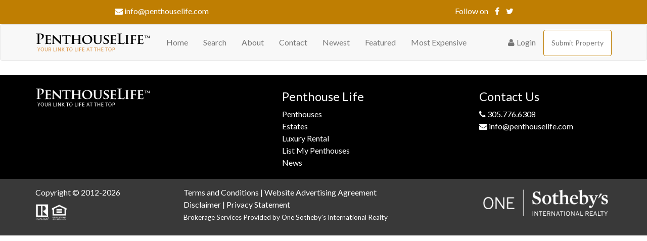

--- FILE ---
content_type: text/html; charset=UTF-8
request_url: https://www.penthouselife.com/news
body_size: 3103
content:
<!DOCTYPE html>
<html lang="en">
<head>
    <meta charset="utf-8">
    <meta http-equiv="X-UA-Compatible" content="IE=edge">
    <meta name="viewport" content="width=device-width, initial-scale=1">
    <meta name="csrf-token" content="G8MP49EA9Kx1UQpXQwUbrhfrZ7DiVmnaZsN2i0F3" >
    <meta http-equiv="Content-Security-Policy" content="upgrade-insecure-requests"> 

    <title>Penthouselife&trade; | News And Information | Penthouselife.com&trade; - Penthouses For Sale | Penthouselife.com &trade;</title>
    <meta name="description" content="PenthouseLife&amp;trade; News and Information |  For those who desire the finest in luxury, superior service, stunning views and a lifestyle only reserved for the privileged few, look no further.">
    <!-- Fonts -->
    <link rel="stylesheet" href="https://cdnjs.cloudflare.com/ajax/libs/font-awesome/4.5.0/css/font-awesome.min.css" integrity="sha384-XdYbMnZ/QjLh6iI4ogqCTaIjrFk87ip+ekIjefZch0Y+PvJ8CDYtEs1ipDmPorQ+" crossorigin="anonymous">
    <link rel="stylesheet" href="https://fonts.googleapis.com/css?family=Lato:100,300,400,700">

    <!-- Styles -->
    <link rel="stylesheet" href="https://cdnjs.cloudflare.com/ajax/libs/twitter-bootstrap/3.3.6/css/bootstrap.min.css" integrity="sha384-1q8mTJOASx8j1Au+a5WDVnPi2lkFfwwEAa8hDDdjZlpLegxhjVME1fgjWPGmkzs7" crossorigin="anonymous">

        <link rel="stylesheet" href="https://cdnjs.cloudflare.com/ajax/libs/OwlCarousel2/2.2.0/assets/owl.carousel.min.css" />
    <link rel="stylesheet" href="https://cdnjs.cloudflare.com/ajax/libs/OwlCarousel2/2.2.0/assets/owl.theme.default.min.css" />

    <link rel="stylesheet" href="/assets/css/animate.css" crossorigin="anonymous">

    <link rel="shortcut icon" href="/assets/images/favicon.ico" type="image/x-icon">
    <link rel="icon" href="/assets/images/favicon.ico" type="image/x-icon">
    <!-- superslides file -->
    <link href="https://www.penthouselife.com/assets/superslides/superslides.css" rel="stylesheet">

    <link rel="stylesheet" href="/assets/css/custom.css" crossorigin="anonymous">
    <script async src="https://www.googletagmanager.com/gtag/js?id=UA-1001563-45"></script>

  <script>
    window.dataLayer = window.dataLayer || [];
    function gtag(){dataLayer.push(arguments);}
    gtag('js', new Date()); 

    gtag('config', 'UA-1001563-45');
  </script>
    

</head>
<body id="app-layout">

        <div class="row text-center topbar" style="background: #bf7e02; padding-top: 10px;margin-right: 0px;margin-left: 0px;">
      <div class="col-xs-12 col-sm-6">
          <a href="#!"><i class="fa fa-envelope"></i>&nbsp;info@penthouselife.com</a>
      </div>
      <div class="col-xs-12 col-sm-6">
          <ul class="list-inline list-unstyled social">
            <li>Follow on</li>
              <li>

                  <a href="http://www.facebook.com/PenthouseLife.Penthouses.For.Sale">

                  <i class="fa fa-facebook  "></i></a>

              </li>
              <li>

                  <a href="http://www.twitter.com/penthouses">

                  <i class="fa fa-twitter  "></i></a>

              </li>

          </ul>
      </div>
  </div>


    <nav class="navbar navbar-default ">
  <div class="container">
    <!-- Brand and toggle get grouped for better mobile display -->
    <div class="navbar-header">
      <button type="button" class="navbar-toggle collapsed" data-toggle="collapse" data-target="#bs-navbar-collapse" aria-expanded="false">
        <span class="sr-only">Toggle navigation</span>
        <span class="icon-bar"></span>
        <span class="icon-bar"></span>
        <span class="icon-bar"></span>
      </button>
      <a class="navbar-brand" href="/"><img class="img-responsive slogo" src="/assets/images/logo.png" alt="PenthouseLife&trade;"></img></a>
    </div>

    <!-- Collect the nav links, forms, and other content for toggling -->
    <div class="collapse navbar-collapse" id="bs-navbar-collapse">
      <ul class="nav navbar-nav">

        <li><a href="/">Home</a></li>
        <li><a href="/find_a_penthouse">Search</a></li>
        <li><a href="/#!">About</a></li>
        <li><a href="/contact-penthouse">Contact</a></li>
        <li><a href="/newest">Newest</a></li>
        <li><a href="/featured">Featured</a></li>
        <li><a href="/most-expensive">Most Expensive</a></li>
      

      </ul>
      <ul class="nav navbar-nav navbar-right">

                    <li><a href="https://www.penthouselife.com/login"><i class="fa fa-user">&nbsp;</i>Login</a></li>
            <!--li><a href="https://www.penthouselife.com/login"><i class="fa fa-user">&nbsp;</i>Login / Register</a></li-->
                <li><a href="/penthouses/create" class="btn btn-default">Submit Property</a></li>
      </ul>
    </div><!-- /.navbar-collapse -->
  </div><!-- /.container-fluid -->
</nav>

    <div class="container">
    <div class="row">
        <div class="col-xs-12">
            
            
            
        </div>

    </div>
</div>

    
<div class="container">
    <div class="row">
        <div class="col-xs-12">
            
                            
        </div>
    </div>
    
    <div class="row">
        <div class="col-xs-12">
            
        </div>
    </div>
</div>

    
    
    

    <div class="footer ">
      <div class="container " >
        <div class="logos row">
          <div class="col-sm-5">

            <img class="img-responsive " style="margin-top: 15px;" src="/assets/images/logo-white.png" alt="PenthouseLife&trade;"></img>
          </div>
          <div class="col-sm-4">
            <h3>Penthouse Life</h3>
            <ul class="list-unstyled">
              <li><a href="/find_a_penthouse">Penthouses</a></li>
              <li><a href="http://www.estatelife.com/find_an_estate/">Estates</a></li>
              <li><a href="/newest-rentals">Luxury Rental</a></li>
              <li><a href="/penthouses">List My Penthouses</a></li>
              <li><a href="/news">News</a></li>
            </ul>
          </div>
          <div class="col-sm-3">
            <h3>Contact Us</h3>
            <ul class="list-unstyled">
              <li><a href="#!"><i class="fa fa-phone"></i>&nbsp;305.776.6308</a></li>
              <li><a href="#!"><i class="fa fa-envelope"></i>&nbsp;info@penthouselife.com</a></li>
            </ul>

          </div>
        </div>

        <div class="flinks">


        </div>



      </div>
    </div>

    <div class="footer_2">
      <div class="container">
        <div class="row">
          <div class="col-sm-3">
            <p>Copyright © 2012-2026</p>
            <img class="" src="/assets/images/realtor-eho_.png" width="64px"></img>
          </div>
          <div class="col-sm-6">
            <p>
              <a href="/terms">Terms and Conditions</a> | <a href="/agreement">Website Advertising Agreement</a> <br> <a href="/disclaimer">Disclaimer</a>  |  <a href="/privacy">Privacy Statement</a><br><small>Brokerage Services Provided by One Sotheby's International Realty</small> <br>
            </p>
          </div>
         
         <div class="col-sm-3">
            <img class="img-responsive" src="/assets/images/logos/one_sothbys_white.png" alt="One Sotheby's Logo">
         </div>
        </div>
      </div>
    </div>

    <!-- JavaScripts -->
    <script src="https://cdnjs.cloudflare.com/ajax/libs/jquery/2.2.3/jquery.min.js" integrity="sha384-I6F5OKECLVtK/BL+8iSLDEHowSAfUo76ZL9+kGAgTRdiByINKJaqTPH/QVNS1VDb" crossorigin="anonymous"></script>
    <script src="https://cdnjs.cloudflare.com/ajax/libs/twitter-bootstrap/3.3.6/js/bootstrap.min.js" integrity="sha384-0mSbJDEHialfmuBBQP6A4Qrprq5OVfW37PRR3j5ELqxss1yVqOtnepnHVP9aJ7xS" crossorigin="anonymous"></script>
    <script src="/assets/js/accounting.js"></script>
    <script src="https://cdnjs.cloudflare.com/ajax/libs/OwlCarousel2/2.2.0/owl.carousel.min.js"></script>
    <script src="https://www.penthouselife.com/assets/js/wow.min.js"></script>
    <!-- Simple Parallax Scrolling -->
    <script src="https://www.penthouselife.com/assets/superslides/jquery.superslides.js"></script>
     <script>
        //new WOW().init();
        wow = new WOW(
        {
            animateClass: 'animated',
            offset:       250
        }
        );
        wow.init();
    </script>
    <script type="text/javascript">
        $(document).ready(function( $ ) {

          $('.owl-carousel').owlCarousel({
            items:1,
            nav: true,
            dots: false,
            lazyLoad:true,
            loop:true,
            margin:0,
            navText: ['&#x2039;','&#x203A;'],

          });
        
         
        });
    </script>
    </body>
</html>


--- FILE ---
content_type: text/css
request_url: https://www.penthouselife.com/assets/superslides/superslides.css
body_size: 2131
content:
#slides {
  position: relative;
}
#slides .slides-container {
  display: none;
}
#slides .scrollable {
  *zoom: 1;
  position: relative;
  top: 0;
  left: 0;
  overflow-y: auto;
  -webkit-overflow-scrolling: touch;
  height: 100%;
}
#slides .scrollable:after {
  content: "";
  display: table;
  clear: both;
}

.slides-navigation {
  margin: 0 auto;
  position: absolute;
  z-index: 3;
  top: 46%;
  width: 100%;
}
.slides-navigation a {
  position: absolute;
  display: block;
}
.slides-navigation a.prev {
  left: 0;
}
.slides-navigation a.next {
  right: 0;
}

.slides-navigation a {
	-webkit-border-radius: 30px;
	-moz-border-radius: 30px;
	-ms-border-radius: 30px;
	-o-border-radius: 30px;
	border-radius: 30px;
	display: block;
	text-decoration: none;
	border: 3px solid #fff;
	color: white;
	font-weight: bold;
	font-size: 26px;
	margin: 0 25px;
	text-shadow: 0 1px 1px #000;
	text-align: center;
	height: 40px;
	width: 40px;
	top: -40px;
	padding: 1px;
	-webkit-box-shadow: 0 1px 1px black;
	-moz-box-shadow: 0 1px 1px black;
	box-shadow: 0 1px 1px black;
	-webkit-transition: background 0.15s ease;
	-moz-transition: background 0.15s ease;
	-o-transition: background 0.15s ease;
	transition: background 0.15s ease;
}

.slides-navigation a:hover {
	background: rgba(0, 0, 0, 0.4);
}

.slides-navigation a.prev i {
  position: absolute;
  top: 6px;
  left: 5px;
}
.slides-navigation a.next i{
  position: absolute;
  top: 6px;
  right: 5px;
}


.slides-pagination {
  position: absolute;
  z-index: 3;
  bottom: 0;
  text-align: center;
  width: 100%;
  background:transparent;
}
.slides-pagination a {
  border: 1px solid white;
  border-radius: 15px;
  width: 10px;
  height: 10px;
  display: -moz-inline-stack;
  display: inline-block;
  vertical-align: middle;
  *vertical-align: auto;
  zoom: 1;
  *display: inline;
  background-image: url("[data-uri]");
  margin: 2px;
  overflow: hidden;
  text-indent: -100%;
}
.slides-pagination a.current {
  background: white;
}

nav.slides-pagination{
  box-shadown:none;
}


--- FILE ---
content_type: text/css
request_url: https://www.penthouselife.com/assets/css/custom.css
body_size: 12238
content:
/*@import url('https://fonts.googleapis.com/css?family=Cinzel:400,900');*/

body{
    /*font-family: 'Cinzel', serif;*/
    font-family: 'Lato';
    line-height: 1.5;
    font-size: 1.6em;
    /*margin-top: 15px;*/

}

.slogo{
    margin: auto;
    max-width: 240px;
    margin-top: -10px;
}

@media (max-width: 320px){
    .slogo{
        max-width: 225px;
    }
}

.navbar{
    margin-bottom: 0;
}

.navbar-default{
    min-height: 72px;
    padding-top: 10px;

}

.carousel-inner .item img{
    margin: auto;
    /*width: 100%;*/
}

h1{
    color: #bf7e02;
}

h2{
    color: gray;
}

a{
    color: #bf7e02;
}

a:hover, a:focus{
    text-decoration: none;
}

.social a{
    color: white;
}

.social a:hover,
.social a:focus{
    color: #bf7e02;
}

.topbar{
    min-height: 48px;
    color: white;
}

.topbar a, .topbar a:hover, .topbar a:focus{
    color: white;
    text-decoration: none
}

.listing{
    margin-top: 15px;
    margin-bottom: 15px;
    border: solid 1px #e7e5e5;
}

.listing .details{
    min-height: 188px;
    padding: 10px;
}

.listing .address,
.listing .city-state,
.listing .price{
    font-size: 18px;
    margin-top: 10px;
}

.listing .prop-dets .label{
    color: black;
}

.listing .prop-dets{
    display: flex;
    justify-content: space-around;
}

.listing .prop-dets img{
    width: 28px;
}

.listing .price-and-alerts .label-success{
    background: #bf7e02;
}


.listing .module .picture{
    height: 320px;
}
.grayback{
    background: #f7f7f7;
    padding-top: 45px;
    padding-bottom: 45px;
}

.looking .type{
    /*background: #bf7e02;*/
    background: #bf7e02;
    color: white;
    width: 120px;
    height: 120px;
    display: flex;
    justify-content: center;
    align-items: center
}

.looking .type img{
    color: white;
    width: 64px;

}

.looking .type p{
    /*min-height: 100%;*/
    /*min-width: 100%;*/
    /*display: block;*/
   /* position: absolute;
    top: 50%;
    left: 50%;
    transform: translate(-50%, -50%);*/
    font-size: 3em;
}

.blc{
    background: #bf7e02;
}

/* TABS
 **************/
.tab-system > div {
    position: absolute !important;
    left: -999999px;
    top: -999999px;
}
.tab-system > div.active {
    position: relative !important;
    left: 0;
    top: 0;
}
.tab-system ul.tabs {
    list-style: none;
    margin-bottom: 10px;
    padding: 0;
    /* Tab Widths */
}
.tab-system ul.tabs > li {
    display: inline-block;
    float: left;
    padding: 0 2px;
    margin: 0;
    text-align: center;
    border-bottom: 1px solid #a3a7a9;
}
.tab-system ul.tabs > li a {
    display: block;
    padding: 10px 0;
    font-size: 16px;
    color: #383838;
    background: none;
    border: 1px solid #a3a7a9;
    border-bottom: 0;
    text-decoration: none;
}
.tab-system ul.tabs > li:hover a {
    background: #bf7e02;
    color: white;
    border: 1px solid #a3a7a9;
    border-bottom: none;
}
.tab-system ul.tabs > li.active a {
    background: #bf7e02;
    color: white;
    border: 1px solid #a3a7a9;
    border-bottom: none;
    font-weight: 700;
}
.tab-system ul.tabs.w-half > li {
    width: 50%;
}
.tab-system ul.tabs.w-fourth > li {
    width: 50%;
}
@media (min-width: 490px) {
    .tab-system ul.tabs.w-fourth > li {
        width: 25%;
    }
}

.footer{
    /*background: #f8f8f8;*/
    background: black;
    color: white;
    margin-top: 25px;
    padding: 10px;
}

.footer_2{
    background: #393939;
    color: white;
    padding: 15px;
}

.footer a, .footer a:hover, .footer a:active,
.footer_2 a, .footer_2 a:hover, .footer_2 a:active{
    color: white;
    text-decoration: none;
}

.feat .title{
    border-bottom: 1px solid #bf7e02;
}

.feat img{
    margin: auto;
    padding-bottom: 5px;
    padding-left: 5px;
    padding-right: 5px;
}

.feat a{
    color: gray;
}

.feat a:hover, .feat a:focus{
    color: white;
}

.feat .topbox{
    transition: all 200ms ;
}

.feat .topbox:hover{
    background: #bf7e02;
}

.banners img{
    margin: auto;
    margin-bottom: 15px;
}

.footer .logos img{
    /*margin: auto;*/
}


.owl-theme .owl-nav {
  position: absolute;
  top: 50%;
  width: 100%;
}

.owl-theme .owl-nav [class*=owl-] {
    color: #FFF;
    font-size: 22px;
    margin: 8px;
    padding: 0px 13px;
    /*background: #23a3f4;*/
    background: rgba(38, 34, 30, 0.3);
    display: inline-block;
    cursor: pointer;
    border-radius: 5px;
}

.owl-theme .owl-nav .owl-prev {
  float: left;
}

.owl-theme .owl-nav .owl-next {
  position: relative;
  float: right;
}


.maps img{
    filter: grayscale(100%);
    transition: all 0.5s;
    margin-bottom: 15px;

}

.maps img:hover{
    filter: grayscale(0%);

}

.login, .register{

    margin-top: 50px;
}

.flinks a{
    color: white;
    text-decoration: none;
}

.ftsearch{

    background: rgba(35, 82, 124, 0.8);
    color: white;
    position: absolute;
    padding: 15px 10px;
    z-index: 20;
    /*bottom: 20%;*/
    top: 50%;
    transform: translateY(-50%);
}

.ftsearch ul li{

    border-bottom: 1px solid #DFDFDF;
    /*height: 35px;*/
    /*line-height: 39px;*/
    /*margin-left: -2.5em;*/
    /*margin-top: 15px;*/
    /*padding-bottom: 3px;*/
    /*padding-left: 8px;*/
    /*width: 214px;*/

    text-transform: uppercase;
}

@media (min-width: 768px){
    .ftsearch ul li{


        height: 35px;
        line-height: 39px;

        margin-top: 15px;
        padding-bottom: 3px;
        padding-left: 8px;
        width: 214px;


    }
}

/**********************************************************/
.img-box {
	height: 350px;
	display: inline-block;
	position: relative;
	width: 100%;
	overflow: hidden;
	z-index: 90;
	margin: 10px 0;
	border-radius: 3px;
}

.img-box-background {
	background-size: cover;
	background-position: 50%;
	width: 100%;
	height: 100%;
	transition: all 0.55s;
	position: absolute;
    top: 0;
    left: 0;
    background-repeat: no-repeat;
    background-position: 50%;
    background-size: cover;
    transition: transform 0.35s ease-out;
}

.img-box:hover .img-box-background { transform: scale(1.06); }

.img-box:before {
	position: absolute;
	top: 0;
	left: 0;
	width: 100%;
	height: 100%;
	display: block;
	content: "";
	background-color: #222;
	opacity: 0.3;
	z-index: 99;
	transition: 0.3s ease-out;
}

.img-box:hover:before {
	background-color: #66676b;
	opacity: 0.7;
}

.img-box-content {
	position: absolute;
	z-index: 101;
	top: 50%;
	margin: 0 auto;
	text-align: center;
	width: 100%;
	transform: translate(0,-50.5%);
}

.img-box-content h4 {
	font-size: 28px;
	line-height: 36px;
	color: #fff;
	margin: 0;
}

.img-box-content span {
	font-size: 16px;
	color: #fff;
}

/******************************************************/

.boxt{
    background-color: #fff;
    padding: 22px 50px;
    width: 380px;
    box-shadow: 0px 0px 8px 0px rgba(0,0,0,0.12);
    /*width: auto;*/
    border-radius: 3px;
    margin: auto;
    margin-top: -80px;
    margin-bottom: 40px;

}

@media (max-width: 425px){
    .boxt{
        width: 90%;
    }
}

.pbox{
    box-shadow: 0px 0px 10px 0px rgba(0,0,0,0.1);
    background-color: #fff;

    border-radius: 3px;
    color: #909090;
    margin-bottom: 20px;
    margin-top: 20px;
}

.pbox .picture{
    /*width: 100%;*/
    height: 230px;

}

.pbox .picture .price{
    padding-left: 15px;
    color: white;
    font-size: 22px;
    font-weight: bold;
    position: absolute;
    top: 40%;
    z-index: 10;
    text-shadow: 2px 2px 4px #000000;
}

.pbox .picture .type{
    padding-left: 5px;
    padding-right:  5px;
    color: white;
    position: absolute;
    top:10%;
    right: 15px;
    background-color: #bf7e02;
    z-index: 10;
}

.pbox .info{
    padding: 5px 15px;
}

.pbox .address,
.pbox .title{
    margin-bottom: 5px;
}


.pbox .info .title{
    color: #333;
    font-size: 20px;
    line-height: 31px;
}

.pbox .details{
    display: flex;
    justify-content: space-around;
    padding: 5px 15px;

    background: #f7f7f7;
}

.pbox .title{
    white-space: nowrap;
    /*width: 12em; */
    /*width: 100%;*/
    overflow: hidden;
    text-overflow: ellipsis;
}

.pbox .details .dlbl{
    font-size: 12px;
}

.pbox .days{
    padding: 5px 15px;
    font-size: 14px;
}


.space{
    margin: 60px 0;
}

.btn-default,
.btn-default:focus, .btn-default:active{
    border-color: #bf7e02;
    color: #bf7e02;
}

.btn-primary,
.btn-primary:active:hover,
.btn-primary:active:focus{
    border-color: #bf7e02;
    color: white;
    background: #bf7e02;
}

.btn-primary:hover,
.btn-primary:active,
.btn-primary:focus{
    background: #e29400;
    border-color: #e29400;
}

.btn-default,
.btn-default:focus, .btn-default:active{
    border-color: #bf7e02;
    color: #bf7e02;
}

.dd_features{
    color: #bf7e02;
}

.dd_price{
    color: #bf7e02;
}
.dd_pl{
    background: #bf7e02;
    font-size: 14px;
}

.dd_sm{
    display: flex;
    justify-content: space-around;
    background: #f8f8f8;
    margin: 40px 0;
    padding: 10px 0;
}
.dd_sm img{
    width: 32px;
}
.dd_sm .value{
    font-size: 18px;
    color:#bf7e02;

}

h1.header-pro{
  width: 100%;
  text-align: center;
  position:absolute;
  top: 45%;
  font-weight: 900;
  line-height: 80px;
}

h1.header-pro a{
  color:rgb(255,255,255);
  outline: 0;
  cursor: none;
}
/*h1.header-pro a:hover{
  color:rgba(255,255,255,.6);
}*/

/****************************media query ********************************/
            @media (max-width: 600px) {
              h1.header-pro{
                font-size: 32px;
              }
            }

            @media only screen and (min-width: 601px) {
              h1.header-pro{
                font-size: 48px;
              }
            }

            @media (min-width: 992px) and (max-width: 1199.98px) {
              h1.header-pro{
                font-size: 64px;
              }
            }

            @media (min-width: 1200px) {
              h1.header-pro{
                font-size: 64px;
              }
            }
/*******************************************************************************/
/* _custom-forms.scss:164 */
.custom-select {
  display: inline-block;
  width: 100%;
  height: $custom-select-height;
  padding: $custom-select-padding-y ($custom-select-padding-x + $custom-select-indicator-padding) $custom-select-padding-y $custom-select-padding-x;
  line-height: $custom-select-line-height;
  color: $custom-select-color;
  vertical-align: middle;
  background: $custom-select-bg $custom-select-indicator no-repeat right $custom-select-padding-x center;
  background-size: $custom-select-bg-size;
  border: $custom-select-border-width solid $custom-select-border-color;
  @if $enable-rounded {
    border-radius: $custom-select-border-radius;
  } @else {
    border-radius: 0;
  }
  @include box-shadow($custom-select-box-shadow);
  appearance: none;

  &:focus {
    border-color: $custom-select-focus-border-color;
    outline: 0;
    @if $enable-shadows {
      box-shadow: $custom-select-box-shadow, $custom-select-focus-box-shadow;
    } @else {
      box-shadow: $custom-select-focus-box-shadow;
    }

    &::-ms-value {
      // For visual consistency with other platforms/browsers,
      // suppress the default white text on blue background highlight given to
      // the selected option text when the (still closed) <select> receives focus
      // in IE and (under certain conditions) Edge.
      // See https://github.com/twbs/bootstrap/issues/19398.
      color: $input-color;
      background-color: $input-bg;
    }
  }

  &[multiple],
  &[size]:not([size="1"]) {
    height: auto;
    padding-right: $custom-select-padding-x;
    background-image: none;
  }

  &:disabled {
    color: $custom-select-disabled-color;
    background-color: $custom-select-disabled-bg;
  }

  // Hides the default caret in IE11
  &::-ms-expand {
    opacity: 0;
  }
}

/* _custom-forms.scss:431 */
.custom-select {
  @include transition($custom-forms-transition);
}

/* _forms.scss:305 */
.custom-select {
  width: auto;
}

/* _forms.scss:54 */
.custom-select {
  .was-validated &:#{$state},
  &.is-#{$state} {
    border-color: $color;

    &:focus {
      border-color: $color;
      box-shadow: 0 0 0 $input-focus-width rgba($color, .25);
    }

    ~ .#{$state}-feedback,
    ~ .#{$state}-tooltip {
      display: block;
    }
  }
}


--- FILE ---
content_type: application/javascript
request_url: https://www.penthouselife.com/assets/js/accounting.js
body_size: 15607
content:
/*!
 * accounting.js v0.4.2
 * Copyright 2014 Open Exchange Rates
 *
 * Freely distributable under the MIT license.
 * Portions of accounting.js are inspired or borrowed from underscore.js
 *
 * Full details and documentation:
 * http://openexchangerates.github.io/accounting.js/
 */

(function(root, undefined) {

    /* --- Setup --- */

    // Create the local library object, to be exported or referenced globally later
    var lib = {};

    // Current version
    lib.version = '0.4.2';


    /* --- Exposed settings --- */

    // The library's settings configuration object. Contains default parameters for
    // currency and number formatting
    lib.settings = {
        currency: {
            symbol : "$",		// default currency symbol is '$'
            format : "%s%v",	// controls output: %s = symbol, %v = value (can be object, see docs)
            decimal : ".",		// decimal point separator
            thousand : ",",		// thousands separator
            precision : 2,		// decimal places
            grouping : 3		// digit grouping (not implemented yet)
        },
        number: {
            precision : 0,		// default precision on numbers is 0
            grouping : 3,		// digit grouping (not implemented yet)
            thousand : ",",
            decimal : "."
        }
    };


    /* --- Internal Helper Methods --- */

    // Store reference to possibly-available ECMAScript 5 methods for later
    var nativeMap = Array.prototype.map,
        nativeIsArray = Array.isArray,
        toString = Object.prototype.toString;

    /**
     * Tests whether supplied parameter is a string
     * from underscore.js
     */
    function isString(obj) {
        return !!(obj === '' || (obj && obj.charCodeAt && obj.substr));
    }

    /**
     * Tests whether supplied parameter is an array
     * from underscore.js, delegates to ECMA5's native Array.isArray
     */
    function isArray(obj) {
        return nativeIsArray ? nativeIsArray(obj) : toString.call(obj) === '[object Array]';
    }

    /**
     * Tests whether supplied parameter is a true object
     */
    function isObject(obj) {
        return obj && toString.call(obj) === '[object Object]';
    }

    /**
     * Extends an object with a defaults object, similar to underscore's _.defaults
     *
     * Used for abstracting parameter handling from API methods
     */
    function defaults(object, defs) {
        var key;
        object = object || {};
        defs = defs || {};
        // Iterate over object non-prototype properties:
        for (key in defs) {
            if (defs.hasOwnProperty(key)) {
                // Replace values with defaults only if undefined (allow empty/zero values):
                if (object[key] == null) object[key] = defs[key];
            }
        }
        return object;
    }

    /**
     * Implementation of `Array.map()` for iteration loops
     *
     * Returns a new Array as a result of calling `iterator` on each array value.
     * Defers to native Array.map if available
     */
    function map(obj, iterator, context) {
        var results = [], i, j;

        if (!obj) return results;

        // Use native .map method if it exists:
        if (nativeMap && obj.map === nativeMap) return obj.map(iterator, context);

        // Fallback for native .map:
        for (i = 0, j = obj.length; i < j; i++ ) {
            results[i] = iterator.call(context, obj[i], i, obj);
        }
        return results;
    }

    /**
     * Check and normalise the value of precision (must be positive integer)
     */
    function checkPrecision(val, base) {
        val = Math.round(Math.abs(val));
        return isNaN(val)? base : val;
    }


    /**
     * Parses a format string or object and returns format obj for use in rendering
     *
     * `format` is either a string with the default (positive) format, or object
     * containing `pos` (required), `neg` and `zero` values (or a function returning
     * either a string or object)
     *
     * Either string or format.pos must contain "%v" (value) to be valid
     */
    function checkCurrencyFormat(format) {
        var defaults = lib.settings.currency.format;

        // Allow function as format parameter (should return string or object):
        if ( typeof format === "function" ) format = format();

        // Format can be a string, in which case `value` ("%v") must be present:
        if ( isString( format ) && format.match("%v") ) {

            // Create and return positive, negative and zero formats:
            return {
                pos : format,
                neg : format.replace("-", "").replace("%v", "-%v"),
                zero : format
            };

            // If no format, or object is missing valid positive value, use defaults:
        } else if ( !format || !format.pos || !format.pos.match("%v") ) {

            // If defaults is a string, casts it to an object for faster checking next time:
            return ( !isString( defaults ) ) ? defaults : lib.settings.currency.format = {
                pos : defaults,
                neg : defaults.replace("%v", "-%v"),
                zero : defaults
            };

        }
        // Otherwise, assume format was fine:
        return format;
    }


    /* --- API Methods --- */

    /**
     * Takes a string/array of strings, removes all formatting/cruft and returns the raw float value
     * Alias: `accounting.parse(string)`
     *
     * Decimal must be included in the regular expression to match floats (defaults to
     * accounting.settings.number.decimal), so if the number uses a non-standard decimal
     * separator, provide it as the second argument.
     *
     * Also matches bracketed negatives (eg. "$ (1.99)" => -1.99)
     *
     * Doesn't throw any errors (`NaN`s become 0) but this may change in future
     */
    var unformat = lib.unformat = lib.parse = function(value, decimal) {
        // Recursively unformat arrays:
        if (isArray(value)) {
            return map(value, function(val) {
                return unformat(val, decimal);
            });
        }

        // Fails silently (need decent errors):
        value = value || 0;

        // Return the value as-is if it's already a number:
        if (typeof value === "number") return value;

        // Default decimal point comes from settings, but could be set to eg. "," in opts:
        decimal = decimal || lib.settings.number.decimal;

        // Build regex to strip out everything except digits, decimal point and minus sign:
        var regex = new RegExp("[^0-9-" + decimal + "]", ["g"]),
            unformatted = parseFloat(
                ("" + value)
                    .replace(/\((?=\d+)(.*)\)/, "-$1") // replace bracketed values with negatives
                    .replace(regex, '')         // strip out any cruft
                    .replace(decimal, '.')      // make sure decimal point is standard
            );

        // This will fail silently which may cause trouble, let's wait and see:
        return !isNaN(unformatted) ? unformatted : 0;
    };


    /**
     * Implementation of toFixed() that treats floats more like decimals
     *
     * Fixes binary rounding issues (eg. (0.615).toFixed(2) === "0.61") that present
     * problems for accounting- and finance-related software.
     */
    var toFixed = lib.toFixed = function(value, precision) {
        precision = checkPrecision(precision, lib.settings.number.precision);

        var exponentialForm = Number(lib.unformat(value) + 'e' + precision);
        var rounded = Math.round(exponentialForm);
        var finalResult = Number(rounded + 'e-' + precision).toFixed(precision);
        return finalResult;
    };


    /**
     * Format a number, with comma-separated thousands and custom precision/decimal places
     * Alias: `accounting.format()`
     *
     * Localise by overriding the precision and thousand / decimal separators
     * 2nd parameter `precision` can be an object matching `settings.number`
     */
    var formatNumber = lib.formatNumber = lib.format = function(number, precision, thousand, decimal) {
        // Resursively format arrays:
        if (isArray(number)) {
            return map(number, function(val) {
                return formatNumber(val, precision, thousand, decimal);
            });
        }

        // Clean up number:
        number = unformat(number);

        // Build options object from second param (if object) or all params, extending defaults:
        var opts = defaults(
            (isObject(precision) ? precision : {
                precision : precision,
                thousand : thousand,
                decimal : decimal
            }),
            lib.settings.number
            ),

        // Clean up precision
            usePrecision = checkPrecision(opts.precision),

        // Do some calc:
            negative = number < 0 ? "-" : "",
            base = parseInt(toFixed(Math.abs(number || 0), usePrecision), 10) + "",
            mod = base.length > 3 ? base.length % 3 : 0;

        // Format the number:
        return negative + (mod ? base.substr(0, mod) + opts.thousand : "") + base.substr(mod).replace(/(\d{3})(?=\d)/g, "$1" + opts.thousand) + (usePrecision ? opts.decimal + toFixed(Math.abs(number), usePrecision).split('.')[1] : "");
    };


    /**
     * Format a number into currency
     *
     * Usage: accounting.formatMoney(number, symbol, precision, thousandsSep, decimalSep, format)
     * defaults: (0, "$", 2, ",", ".", "%s%v")
     *
     * Localise by overriding the symbol, precision, thousand / decimal separators and format
     * Second param can be an object matching `settings.currency` which is the easiest way.
     *
     * To do: tidy up the parameters
     */
    var formatMoney = lib.formatMoney = function(number, symbol, precision, thousand, decimal, format) {
        // Resursively format arrays:
        if (isArray(number)) {
            return map(number, function(val){
                return formatMoney(val, symbol, precision, thousand, decimal, format);
            });
        }

        // Clean up number:
        number = unformat(number);

        // Build options object from second param (if object) or all params, extending defaults:
        var opts = defaults(
            (isObject(symbol) ? symbol : {
                symbol : symbol,
                precision : precision,
                thousand : thousand,
                decimal : decimal,
                format : format
            }),
            lib.settings.currency
            ),

        // Check format (returns object with pos, neg and zero):
            formats = checkCurrencyFormat(opts.format),

        // Choose which format to use for this value:
            useFormat = number > 0 ? formats.pos : number < 0 ? formats.neg : formats.zero;

        // Return with currency symbol added:
        return useFormat.replace('%s', opts.symbol).replace('%v', formatNumber(Math.abs(number), checkPrecision(opts.precision), opts.thousand, opts.decimal));
    };


    /**
     * Format a list of numbers into an accounting column, padding with whitespace
     * to line up currency symbols, thousand separators and decimals places
     *
     * List should be an array of numbers
     * Second parameter can be an object containing keys that match the params
     *
     * Returns array of accouting-formatted number strings of same length
     *
     * NB: `white-space:pre` CSS rule is required on the list container to prevent
     * browsers from collapsing the whitespace in the output strings.
     */
    lib.formatColumn = function(list, symbol, precision, thousand, decimal, format) {
        if (!list || !isArray(list)) return [];

        // Build options object from second param (if object) or all params, extending defaults:
        var opts = defaults(
            (isObject(symbol) ? symbol : {
                symbol : symbol,
                precision : precision,
                thousand : thousand,
                decimal : decimal,
                format : format
            }),
            lib.settings.currency
            ),

        // Check format (returns object with pos, neg and zero), only need pos for now:
            formats = checkCurrencyFormat(opts.format),

        // Whether to pad at start of string or after currency symbol:
            padAfterSymbol = formats.pos.indexOf("%s") < formats.pos.indexOf("%v") ? true : false,

        // Store value for the length of the longest string in the column:
            maxLength = 0,

        // Format the list according to options, store the length of the longest string:
            formatted = map(list, function(val, i) {
                if (isArray(val)) {
                    // Recursively format columns if list is a multi-dimensional array:
                    return lib.formatColumn(val, opts);
                } else {
                    // Clean up the value
                    val = unformat(val);

                    // Choose which format to use for this value (pos, neg or zero):
                    var useFormat = val > 0 ? formats.pos : val < 0 ? formats.neg : formats.zero,

                    // Format this value, push into formatted list and save the length:
                        fVal = useFormat.replace('%s', opts.symbol).replace('%v', formatNumber(Math.abs(val), checkPrecision(opts.precision), opts.thousand, opts.decimal));

                    if (fVal.length > maxLength) maxLength = fVal.length;
                    return fVal;
                }
            });

        // Pad each number in the list and send back the column of numbers:
        return map(formatted, function(val, i) {
            // Only if this is a string (not a nested array, which would have already been padded):
            if (isString(val) && val.length < maxLength) {
                // Depending on symbol position, pad after symbol or at index 0:
                return padAfterSymbol ? val.replace(opts.symbol, opts.symbol+(new Array(maxLength - val.length + 1).join(" "))) : (new Array(maxLength - val.length + 1).join(" ")) + val;
            }
            return val;
        });
    };


    /* --- Module Definition --- */

    // Export accounting for CommonJS. If being loaded as an AMD module, define it as such.
    // Otherwise, just add `accounting` to the global object
    if (typeof exports !== 'undefined') {
        if (typeof module !== 'undefined' && module.exports) {
            exports = module.exports = lib;
        }
        exports.accounting = lib;
    } else if (typeof define === 'function' && define.amd) {
        // Return the library as an AMD module:
        define([], function() {
            return lib;
        });
    } else {
        // Use accounting.noConflict to restore `accounting` back to its original value.
        // Returns a reference to the library's `accounting` object;
        // e.g. `var numbers = accounting.noConflict();`
        lib.noConflict = (function(oldAccounting) {
            return function() {
                // Reset the value of the root's `accounting` variable:
                root.accounting = oldAccounting;
                // Delete the noConflict method:
                lib.noConflict = undefined;
                // Return reference to the library to re-assign it:
                return lib;
            };
        })(root.accounting);

        // Declare `fx` on the root (global/window) object:
        root['accounting'] = lib;
    }

    // Root will be `window` in browser or `global` on the server:
}(this));